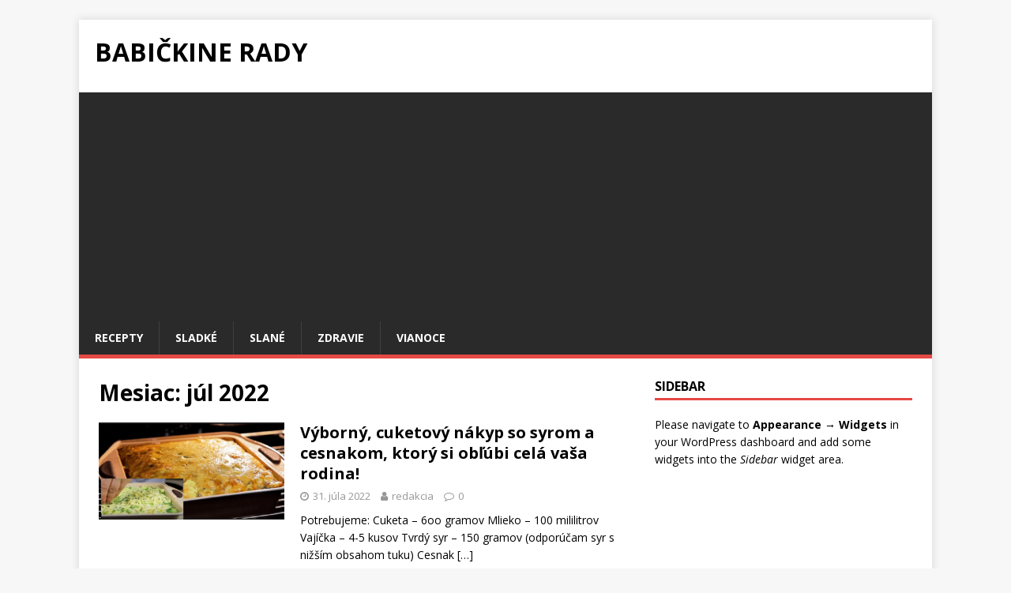

--- FILE ---
content_type: text/html; charset=UTF-8
request_url: https://babickinerady.sk/2022/07/
body_size: 9160
content:
<!DOCTYPE html>
<html class="no-js" lang="sk-SK" prefix="og: http://ogp.me/ns#">
<head>
<meta charset="UTF-8">
<meta name="viewport" content="width=device-width, initial-scale=1.0">
<link rel="profile" href="http://gmpg.org/xfn/11" />
<title>júl 2022 - Babičkine rady</title>
<meta name='robots' content='max-image-preview:large' />

<!-- This site is optimized with the Yoast SEO plugin v9.2.1 - https://yoast.com/wordpress/plugins/seo/ -->
<meta name="robots" content="noindex,follow"/>
<link rel="next" href="https://babickinerady.sk/2022/07/page/2/" />
<meta property="og:locale" content="sk_SK" />
<meta property="og:type" content="object" />
<meta property="og:title" content="júl 2022 - Babičkine rady" />
<meta property="og:url" content="https://babickinerady.sk/2022/07/" />
<meta property="og:site_name" content="Babičkine rady" />
<meta name="twitter:card" content="summary" />
<meta name="twitter:title" content="júl 2022 - Babičkine rady" />
<!-- / Yoast SEO plugin. -->

<link rel='dns-prefetch' href='//fonts.googleapis.com' />
<link rel='dns-prefetch' href='//s.w.org' />
<link rel="alternate" type="application/rss+xml" title="RSS kanál: Babičkine rady &raquo;" href="https://babickinerady.sk/feed/" />
<link rel="alternate" type="application/rss+xml" title="RSS kanál komentárov webu Babičkine rady &raquo;" href="https://babickinerady.sk/comments/feed/" />
		<!-- This site uses the Google Analytics by MonsterInsights plugin v9.11.1 - Using Analytics tracking - https://www.monsterinsights.com/ -->
							<script src="//www.googletagmanager.com/gtag/js?id=G-EY3Y1RHE1Q"  data-cfasync="false" data-wpfc-render="false" type="text/javascript" async></script>
			<script data-cfasync="false" data-wpfc-render="false" type="text/javascript">
				var mi_version = '9.11.1';
				var mi_track_user = true;
				var mi_no_track_reason = '';
								var MonsterInsightsDefaultLocations = {"page_location":"https:\/\/babickinerady.sk\/2022\/07\/"};
								if ( typeof MonsterInsightsPrivacyGuardFilter === 'function' ) {
					var MonsterInsightsLocations = (typeof MonsterInsightsExcludeQuery === 'object') ? MonsterInsightsPrivacyGuardFilter( MonsterInsightsExcludeQuery ) : MonsterInsightsPrivacyGuardFilter( MonsterInsightsDefaultLocations );
				} else {
					var MonsterInsightsLocations = (typeof MonsterInsightsExcludeQuery === 'object') ? MonsterInsightsExcludeQuery : MonsterInsightsDefaultLocations;
				}

								var disableStrs = [
										'ga-disable-G-EY3Y1RHE1Q',
									];

				/* Function to detect opted out users */
				function __gtagTrackerIsOptedOut() {
					for (var index = 0; index < disableStrs.length; index++) {
						if (document.cookie.indexOf(disableStrs[index] + '=true') > -1) {
							return true;
						}
					}

					return false;
				}

				/* Disable tracking if the opt-out cookie exists. */
				if (__gtagTrackerIsOptedOut()) {
					for (var index = 0; index < disableStrs.length; index++) {
						window[disableStrs[index]] = true;
					}
				}

				/* Opt-out function */
				function __gtagTrackerOptout() {
					for (var index = 0; index < disableStrs.length; index++) {
						document.cookie = disableStrs[index] + '=true; expires=Thu, 31 Dec 2099 23:59:59 UTC; path=/';
						window[disableStrs[index]] = true;
					}
				}

				if ('undefined' === typeof gaOptout) {
					function gaOptout() {
						__gtagTrackerOptout();
					}
				}
								window.dataLayer = window.dataLayer || [];

				window.MonsterInsightsDualTracker = {
					helpers: {},
					trackers: {},
				};
				if (mi_track_user) {
					function __gtagDataLayer() {
						dataLayer.push(arguments);
					}

					function __gtagTracker(type, name, parameters) {
						if (!parameters) {
							parameters = {};
						}

						if (parameters.send_to) {
							__gtagDataLayer.apply(null, arguments);
							return;
						}

						if (type === 'event') {
														parameters.send_to = monsterinsights_frontend.v4_id;
							var hookName = name;
							if (typeof parameters['event_category'] !== 'undefined') {
								hookName = parameters['event_category'] + ':' + name;
							}

							if (typeof MonsterInsightsDualTracker.trackers[hookName] !== 'undefined') {
								MonsterInsightsDualTracker.trackers[hookName](parameters);
							} else {
								__gtagDataLayer('event', name, parameters);
							}
							
						} else {
							__gtagDataLayer.apply(null, arguments);
						}
					}

					__gtagTracker('js', new Date());
					__gtagTracker('set', {
						'developer_id.dZGIzZG': true,
											});
					if ( MonsterInsightsLocations.page_location ) {
						__gtagTracker('set', MonsterInsightsLocations);
					}
										__gtagTracker('config', 'G-EY3Y1RHE1Q', {"forceSSL":"true"} );
										window.gtag = __gtagTracker;										(function () {
						/* https://developers.google.com/analytics/devguides/collection/analyticsjs/ */
						/* ga and __gaTracker compatibility shim. */
						var noopfn = function () {
							return null;
						};
						var newtracker = function () {
							return new Tracker();
						};
						var Tracker = function () {
							return null;
						};
						var p = Tracker.prototype;
						p.get = noopfn;
						p.set = noopfn;
						p.send = function () {
							var args = Array.prototype.slice.call(arguments);
							args.unshift('send');
							__gaTracker.apply(null, args);
						};
						var __gaTracker = function () {
							var len = arguments.length;
							if (len === 0) {
								return;
							}
							var f = arguments[len - 1];
							if (typeof f !== 'object' || f === null || typeof f.hitCallback !== 'function') {
								if ('send' === arguments[0]) {
									var hitConverted, hitObject = false, action;
									if ('event' === arguments[1]) {
										if ('undefined' !== typeof arguments[3]) {
											hitObject = {
												'eventAction': arguments[3],
												'eventCategory': arguments[2],
												'eventLabel': arguments[4],
												'value': arguments[5] ? arguments[5] : 1,
											}
										}
									}
									if ('pageview' === arguments[1]) {
										if ('undefined' !== typeof arguments[2]) {
											hitObject = {
												'eventAction': 'page_view',
												'page_path': arguments[2],
											}
										}
									}
									if (typeof arguments[2] === 'object') {
										hitObject = arguments[2];
									}
									if (typeof arguments[5] === 'object') {
										Object.assign(hitObject, arguments[5]);
									}
									if ('undefined' !== typeof arguments[1].hitType) {
										hitObject = arguments[1];
										if ('pageview' === hitObject.hitType) {
											hitObject.eventAction = 'page_view';
										}
									}
									if (hitObject) {
										action = 'timing' === arguments[1].hitType ? 'timing_complete' : hitObject.eventAction;
										hitConverted = mapArgs(hitObject);
										__gtagTracker('event', action, hitConverted);
									}
								}
								return;
							}

							function mapArgs(args) {
								var arg, hit = {};
								var gaMap = {
									'eventCategory': 'event_category',
									'eventAction': 'event_action',
									'eventLabel': 'event_label',
									'eventValue': 'event_value',
									'nonInteraction': 'non_interaction',
									'timingCategory': 'event_category',
									'timingVar': 'name',
									'timingValue': 'value',
									'timingLabel': 'event_label',
									'page': 'page_path',
									'location': 'page_location',
									'title': 'page_title',
									'referrer' : 'page_referrer',
								};
								for (arg in args) {
																		if (!(!args.hasOwnProperty(arg) || !gaMap.hasOwnProperty(arg))) {
										hit[gaMap[arg]] = args[arg];
									} else {
										hit[arg] = args[arg];
									}
								}
								return hit;
							}

							try {
								f.hitCallback();
							} catch (ex) {
							}
						};
						__gaTracker.create = newtracker;
						__gaTracker.getByName = newtracker;
						__gaTracker.getAll = function () {
							return [];
						};
						__gaTracker.remove = noopfn;
						__gaTracker.loaded = true;
						window['__gaTracker'] = __gaTracker;
					})();
									} else {
										console.log("");
					(function () {
						function __gtagTracker() {
							return null;
						}

						window['__gtagTracker'] = __gtagTracker;
						window['gtag'] = __gtagTracker;
					})();
									}
			</script>
							<!-- / Google Analytics by MonsterInsights -->
				<script type="text/javascript">
			window._wpemojiSettings = {"baseUrl":"https:\/\/s.w.org\/images\/core\/emoji\/13.1.0\/72x72\/","ext":".png","svgUrl":"https:\/\/s.w.org\/images\/core\/emoji\/13.1.0\/svg\/","svgExt":".svg","source":{"concatemoji":"https:\/\/babickinerady.sk\/wp-includes\/js\/wp-emoji-release.min.js?ver=5.8.12"}};
			!function(e,a,t){var n,r,o,i=a.createElement("canvas"),p=i.getContext&&i.getContext("2d");function s(e,t){var a=String.fromCharCode;p.clearRect(0,0,i.width,i.height),p.fillText(a.apply(this,e),0,0);e=i.toDataURL();return p.clearRect(0,0,i.width,i.height),p.fillText(a.apply(this,t),0,0),e===i.toDataURL()}function c(e){var t=a.createElement("script");t.src=e,t.defer=t.type="text/javascript",a.getElementsByTagName("head")[0].appendChild(t)}for(o=Array("flag","emoji"),t.supports={everything:!0,everythingExceptFlag:!0},r=0;r<o.length;r++)t.supports[o[r]]=function(e){if(!p||!p.fillText)return!1;switch(p.textBaseline="top",p.font="600 32px Arial",e){case"flag":return s([127987,65039,8205,9895,65039],[127987,65039,8203,9895,65039])?!1:!s([55356,56826,55356,56819],[55356,56826,8203,55356,56819])&&!s([55356,57332,56128,56423,56128,56418,56128,56421,56128,56430,56128,56423,56128,56447],[55356,57332,8203,56128,56423,8203,56128,56418,8203,56128,56421,8203,56128,56430,8203,56128,56423,8203,56128,56447]);case"emoji":return!s([10084,65039,8205,55357,56613],[10084,65039,8203,55357,56613])}return!1}(o[r]),t.supports.everything=t.supports.everything&&t.supports[o[r]],"flag"!==o[r]&&(t.supports.everythingExceptFlag=t.supports.everythingExceptFlag&&t.supports[o[r]]);t.supports.everythingExceptFlag=t.supports.everythingExceptFlag&&!t.supports.flag,t.DOMReady=!1,t.readyCallback=function(){t.DOMReady=!0},t.supports.everything||(n=function(){t.readyCallback()},a.addEventListener?(a.addEventListener("DOMContentLoaded",n,!1),e.addEventListener("load",n,!1)):(e.attachEvent("onload",n),a.attachEvent("onreadystatechange",function(){"complete"===a.readyState&&t.readyCallback()})),(n=t.source||{}).concatemoji?c(n.concatemoji):n.wpemoji&&n.twemoji&&(c(n.twemoji),c(n.wpemoji)))}(window,document,window._wpemojiSettings);
		</script>
		<!-- babickinerady.sk is managing ads with Advanced Ads --><script id="babic-ready">
			window.advanced_ads_ready=function(e,a){a=a||"complete";var d=function(e){return"interactive"===a?"loading"!==e:"complete"===e};d(document.readyState)?e():document.addEventListener("readystatechange",(function(a){d(a.target.readyState)&&e()}),{once:"interactive"===a})},window.advanced_ads_ready_queue=window.advanced_ads_ready_queue||[];		</script>
		<style type="text/css">
img.wp-smiley,
img.emoji {
	display: inline !important;
	border: none !important;
	box-shadow: none !important;
	height: 1em !important;
	width: 1em !important;
	margin: 0 .07em !important;
	vertical-align: -0.1em !important;
	background: none !important;
	padding: 0 !important;
}
</style>
	<link rel='stylesheet' id='wp-block-library-css'  href='https://babickinerady.sk/wp-includes/css/dist/block-library/style.min.css?ver=5.8.12' type='text/css' media='all' />
<link rel='stylesheet' id='extendify-sdk-utility-classes-css'  href='https://babickinerady.sk/wp-content/plugins/redux-framework/redux-core/extendify-sdk/public/build/extendify-utilities.css?ver=13.4' type='text/css' media='all' />
<link rel='stylesheet' id='mh-google-fonts-css'  href='https://fonts.googleapis.com/css?family=Open+Sans:400,400italic,700,600' type='text/css' media='all' />
<link rel='stylesheet' id='mh-magazine-lite-css'  href='https://babickinerady.sk/wp-content/themes/mh-magazine-lite/style.css?ver=2.7.9' type='text/css' media='all' />
<link rel='stylesheet' id='mh-font-awesome-css'  href='https://babickinerady.sk/wp-content/themes/mh-magazine-lite/includes/font-awesome.min.css' type='text/css' media='all' />
<script type='text/javascript' src='https://babickinerady.sk/wp-content/plugins/google-analytics-for-wordpress/assets/js/frontend-gtag.min.js?ver=9.11.1' id='monsterinsights-frontend-script-js'></script>
<script data-cfasync="false" data-wpfc-render="false" type="text/javascript" id='monsterinsights-frontend-script-js-extra'>/* <![CDATA[ */
var monsterinsights_frontend = {"js_events_tracking":"true","download_extensions":"doc,pdf,ppt,zip,xls,docx,pptx,xlsx","inbound_paths":"[]","home_url":"https:\/\/babickinerady.sk","hash_tracking":"false","v4_id":"G-EY3Y1RHE1Q"};/* ]]> */
</script>
<script type='text/javascript' src='https://babickinerady.sk/wp-includes/js/jquery/jquery.min.js?ver=3.6.0' id='jquery-core-js'></script>
<script type='text/javascript' src='https://babickinerady.sk/wp-includes/js/jquery/jquery-migrate.min.js?ver=3.3.2' id='jquery-migrate-js'></script>
<script type='text/javascript' src='https://babickinerady.sk/wp-content/themes/mh-magazine-lite/js/scripts.js?ver=2.7.9' id='mh-scripts-js'></script>
<link rel="https://api.w.org/" href="https://babickinerady.sk/wp-json/" /><link rel="EditURI" type="application/rsd+xml" title="RSD" href="https://babickinerady.sk/xmlrpc.php?rsd" />
<link rel="wlwmanifest" type="application/wlwmanifest+xml" href="https://babickinerady.sk/wp-includes/wlwmanifest.xml" /> 
<meta name="generator" content="WordPress 5.8.12" />
<meta name="framework" content="Redux 4.3.5" /><script data-ad-client="ca-pub-8545687355589476" async src="https://pagead2.googlesyndication.com/pagead/js/adsbygoogle.js"></script><!--[if lt IE 9]>
<script src="https://babickinerady.sk/wp-content/themes/mh-magazine-lite/js/css3-mediaqueries.js"></script>
<![endif]-->
<style id="wpforms-css-vars-root">
				:root {
					--wpforms-field-border-radius: 3px;
--wpforms-field-background-color: #ffffff;
--wpforms-field-border-color: rgba( 0, 0, 0, 0.25 );
--wpforms-field-text-color: rgba( 0, 0, 0, 0.7 );
--wpforms-label-color: rgba( 0, 0, 0, 0.85 );
--wpforms-label-sublabel-color: rgba( 0, 0, 0, 0.55 );
--wpforms-label-error-color: #d63637;
--wpforms-button-border-radius: 3px;
--wpforms-button-background-color: #066aab;
--wpforms-button-text-color: #ffffff;
--wpforms-field-size-input-height: 43px;
--wpforms-field-size-input-spacing: 15px;
--wpforms-field-size-font-size: 16px;
--wpforms-field-size-line-height: 19px;
--wpforms-field-size-padding-h: 14px;
--wpforms-field-size-checkbox-size: 16px;
--wpforms-field-size-sublabel-spacing: 5px;
--wpforms-field-size-icon-size: 1;
--wpforms-label-size-font-size: 16px;
--wpforms-label-size-line-height: 19px;
--wpforms-label-size-sublabel-font-size: 14px;
--wpforms-label-size-sublabel-line-height: 17px;
--wpforms-button-size-font-size: 17px;
--wpforms-button-size-height: 41px;
--wpforms-button-size-padding-h: 15px;
--wpforms-button-size-margin-top: 10px;

				}
			</style></head>
<body id="mh-mobile" class="archive date mh-right-sb aa-prefix-babic-" itemscope="itemscope" itemtype="http://schema.org/WebPage">
<div class="mh-container mh-container-outer">
<div class="mh-header-mobile-nav mh-clearfix"></div>
<header class="mh-header" itemscope="itemscope" itemtype="http://schema.org/WPHeader">
	<div class="mh-container mh-container-inner mh-row mh-clearfix">
		<div class="mh-custom-header mh-clearfix">
<div class="mh-site-identity">
<div class="mh-site-logo" role="banner" itemscope="itemscope" itemtype="http://schema.org/Brand">
<div class="mh-header-text">
<a class="mh-header-text-link" href="https://babickinerady.sk/" title="Babičkine rady" rel="home">
<h2 class="mh-header-title">Babičkine rady</h2>
</a>
</div>
</div>
</div>
</div>
	</div>
	<div class="mh-main-nav-wrap">
		<nav class="mh-navigation mh-main-nav mh-container mh-container-inner mh-clearfix" itemscope="itemscope" itemtype="http://schema.org/SiteNavigationElement">
			<div class="menu-horne-menu-container"><ul id="menu-horne-menu" class="menu"><li id="menu-item-12058" class="menu-item menu-item-type-taxonomy menu-item-object-category menu-item-12058"><a href="https://babickinerady.sk/category/recepty/">Recepty</a></li>
<li id="menu-item-12059" class="menu-item menu-item-type-taxonomy menu-item-object-category menu-item-12059"><a href="https://babickinerady.sk/category/recepty/sladke/">Sladké</a></li>
<li id="menu-item-12343" class="menu-item menu-item-type-taxonomy menu-item-object-category menu-item-12343"><a href="https://babickinerady.sk/category/slane/">Slané</a></li>
<li id="menu-item-12180" class="menu-item menu-item-type-taxonomy menu-item-object-category menu-item-12180"><a href="https://babickinerady.sk/category/zdravie/">Zdravie</a></li>
<li id="menu-item-12342" class="menu-item menu-item-type-taxonomy menu-item-object-category menu-item-12342"><a href="https://babickinerady.sk/category/vianoce/">Vianoce</a></li>
</ul></div>		</nav>
	</div>
</header><div class="mh-wrapper mh-clearfix">
	<div id="main-content" class="mh-loop mh-content" role="main">			<header class="page-header"><h1 class="page-title">Mesiac: <span>júl 2022</span></h1>			</header><article class="mh-loop-item mh-clearfix post-24239 post type-post status-publish format-standard has-post-thumbnail hentry category-recepty category-slane">
	<figure class="mh-loop-thumb">
		<a href="https://babickinerady.sk/vyborny-cuketovy-nakyp-so-syrom-a-cesnakom-ktory-si-oblubi-cela-vasa-rodina/"><img width="326" height="171" src="https://babickinerady.sk/wp-content/uploads/2022/07/2019-08-01_0936-623x350-1.png" class="attachment-mh-magazine-lite-medium size-mh-magazine-lite-medium wp-post-image" alt="" loading="lazy" srcset="https://babickinerady.sk/wp-content/uploads/2022/07/2019-08-01_0936-623x350-1.png 1200w, https://babickinerady.sk/wp-content/uploads/2022/07/2019-08-01_0936-623x350-1-300x158.png 300w, https://babickinerady.sk/wp-content/uploads/2022/07/2019-08-01_0936-623x350-1-1024x538.png 1024w, https://babickinerady.sk/wp-content/uploads/2022/07/2019-08-01_0936-623x350-1-768x403.png 768w, https://babickinerady.sk/wp-content/uploads/2022/07/2019-08-01_0936-623x350-1-370x194.png 370w, https://babickinerady.sk/wp-content/uploads/2022/07/2019-08-01_0936-623x350-1-570x299.png 570w, https://babickinerady.sk/wp-content/uploads/2022/07/2019-08-01_0936-623x350-1-770x404.png 770w, https://babickinerady.sk/wp-content/uploads/2022/07/2019-08-01_0936-623x350-1-1170x614.png 1170w, https://babickinerady.sk/wp-content/uploads/2022/07/2019-08-01_0936-623x350-1-1105x580.png 1105w" sizes="(max-width: 326px) 100vw, 326px" />		</a>
	</figure>
	<div class="mh-loop-content mh-clearfix">
		<header class="mh-loop-header">
			<h3 class="entry-title mh-loop-title">
				<a href="https://babickinerady.sk/vyborny-cuketovy-nakyp-so-syrom-a-cesnakom-ktory-si-oblubi-cela-vasa-rodina/" rel="bookmark">
					Výborný, cuketový nákyp so syrom a cesnakom, ktorý si obľúbi celá vaša rodina!				</a>
			</h3>
			<div class="mh-meta mh-loop-meta">
				<span class="mh-meta-date updated"><i class="fa fa-clock-o"></i>31. júla 2022</span>
<span class="mh-meta-author author vcard"><i class="fa fa-user"></i><a class="fn" href="https://babickinerady.sk/author/redakcia/">redakcia</a></span>
<span class="mh-meta-comments"><i class="fa fa-comment-o"></i><a class="mh-comment-count-link" href="https://babickinerady.sk/vyborny-cuketovy-nakyp-so-syrom-a-cesnakom-ktory-si-oblubi-cela-vasa-rodina/#mh-comments">0</a></span>
			</div>
		</header>
		<div class="mh-loop-excerpt">
			<div class="mh-excerpt"><p>Potrebujeme: Cuketa &#8211; 6oo gramov Mlieko &#8211; 100 mililitrov Vajíčka &#8211; 4-5 kusov Tvrdý syr &#8211; 150 gramov (odporúčam syr s nižším obsahom tuku) Cesnak <a class="mh-excerpt-more" href="https://babickinerady.sk/vyborny-cuketovy-nakyp-so-syrom-a-cesnakom-ktory-si-oblubi-cela-vasa-rodina/" title="Výborný, cuketový nákyp so syrom a cesnakom, ktorý si obľúbi celá vaša rodina!">[&#8230;]</a></p>
</div>		</div>
	</div>
</article><article class="mh-loop-item mh-clearfix post-24227 post type-post status-publish format-standard has-post-thumbnail hentry category-zaujimavosti category-zdravie">
	<figure class="mh-loop-thumb">
		<a href="https://babickinerady.sk/24227-2/"><img width="326" height="171" src="https://babickinerady.sk/wp-content/uploads/2022/07/ad507a546bbb847f332f30d0fa-1.jpg" class="attachment-mh-magazine-lite-medium size-mh-magazine-lite-medium wp-post-image" alt="" loading="lazy" srcset="https://babickinerady.sk/wp-content/uploads/2022/07/ad507a546bbb847f332f30d0fa-1.jpg 1200w, https://babickinerady.sk/wp-content/uploads/2022/07/ad507a546bbb847f332f30d0fa-1-300x158.jpg 300w, https://babickinerady.sk/wp-content/uploads/2022/07/ad507a546bbb847f332f30d0fa-1-1024x538.jpg 1024w, https://babickinerady.sk/wp-content/uploads/2022/07/ad507a546bbb847f332f30d0fa-1-768x403.jpg 768w, https://babickinerady.sk/wp-content/uploads/2022/07/ad507a546bbb847f332f30d0fa-1-370x194.jpg 370w, https://babickinerady.sk/wp-content/uploads/2022/07/ad507a546bbb847f332f30d0fa-1-570x299.jpg 570w, https://babickinerady.sk/wp-content/uploads/2022/07/ad507a546bbb847f332f30d0fa-1-770x404.jpg 770w, https://babickinerady.sk/wp-content/uploads/2022/07/ad507a546bbb847f332f30d0fa-1-1170x614.jpg 1170w, https://babickinerady.sk/wp-content/uploads/2022/07/ad507a546bbb847f332f30d0fa-1-1105x580.jpg 1105w" sizes="(max-width: 326px) 100vw, 326px" />		</a>
	</figure>
	<div class="mh-loop-content mh-clearfix">
		<header class="mh-loop-header">
			<h3 class="entry-title mh-loop-title">
				<a href="https://babickinerady.sk/24227-2/" rel="bookmark">
					Toto sa môže stať, ak budete nosiť hodinky 24 hodín denne!				</a>
			</h3>
			<div class="mh-meta mh-loop-meta">
				<span class="mh-meta-date updated"><i class="fa fa-clock-o"></i>31. júla 2022</span>
<span class="mh-meta-author author vcard"><i class="fa fa-user"></i><a class="fn" href="https://babickinerady.sk/author/redakcia/">redakcia</a></span>
<span class="mh-meta-comments"><i class="fa fa-comment-o"></i><a class="mh-comment-count-link" href="https://babickinerady.sk/24227-2/#mh-comments">0</a></span>
			</div>
		</header>
		<div class="mh-loop-excerpt">
			<div class="mh-excerpt"><p>Či už dávate prednosť fitness trackerom alebo klasickým hodinkám, môže vás lákať nasadiť si ich a nosiť ich neustále. Moderné hodinky dokážu oveľa viac, než <a class="mh-excerpt-more" href="https://babickinerady.sk/24227-2/" title="Toto sa môže stať, ak budete nosiť hodinky 24 hodín denne!">[&#8230;]</a></p>
</div>		</div>
	</div>
</article><article class="mh-loop-item mh-clearfix post-24223 post type-post status-publish format-standard has-post-thumbnail hentry category-recepty category-sladke">
	<figure class="mh-loop-thumb">
		<a href="https://babickinerady.sk/cucoriedkovy-kolac-podla-babicky-mimoriadne-chutny-a-rychly/"><img width="326" height="171" src="https://babickinerady.sk/wp-content/uploads/2022/07/kolac-1024x576-1021x576-1.jpg" class="attachment-mh-magazine-lite-medium size-mh-magazine-lite-medium wp-post-image" alt="" loading="lazy" srcset="https://babickinerady.sk/wp-content/uploads/2022/07/kolac-1024x576-1021x576-1.jpg 1200w, https://babickinerady.sk/wp-content/uploads/2022/07/kolac-1024x576-1021x576-1-300x158.jpg 300w, https://babickinerady.sk/wp-content/uploads/2022/07/kolac-1024x576-1021x576-1-1024x538.jpg 1024w, https://babickinerady.sk/wp-content/uploads/2022/07/kolac-1024x576-1021x576-1-768x403.jpg 768w, https://babickinerady.sk/wp-content/uploads/2022/07/kolac-1024x576-1021x576-1-370x194.jpg 370w, https://babickinerady.sk/wp-content/uploads/2022/07/kolac-1024x576-1021x576-1-570x299.jpg 570w, https://babickinerady.sk/wp-content/uploads/2022/07/kolac-1024x576-1021x576-1-770x404.jpg 770w, https://babickinerady.sk/wp-content/uploads/2022/07/kolac-1024x576-1021x576-1-1170x614.jpg 1170w, https://babickinerady.sk/wp-content/uploads/2022/07/kolac-1024x576-1021x576-1-1105x580.jpg 1105w" sizes="(max-width: 326px) 100vw, 326px" />		</a>
	</figure>
	<div class="mh-loop-content mh-clearfix">
		<header class="mh-loop-header">
			<h3 class="entry-title mh-loop-title">
				<a href="https://babickinerady.sk/cucoriedkovy-kolac-podla-babicky-mimoriadne-chutny-a-rychly/" rel="bookmark">
					Čučoriedkový koláč podľa babičky: Mimoriadne chutný a rýchly!				</a>
			</h3>
			<div class="mh-meta mh-loop-meta">
				<span class="mh-meta-date updated"><i class="fa fa-clock-o"></i>31. júla 2022</span>
<span class="mh-meta-author author vcard"><i class="fa fa-user"></i><a class="fn" href="https://babickinerady.sk/author/redakcia/">redakcia</a></span>
<span class="mh-meta-comments"><i class="fa fa-comment-o"></i><a class="mh-comment-count-link" href="https://babickinerady.sk/cucoriedkovy-kolac-podla-babicky-mimoriadne-chutny-a-rychly/#mh-comments">0</a></span>
			</div>
		</header>
		<div class="mh-loop-excerpt">
			<div class="mh-excerpt"><p>Potrebujeme: 5 vajec 150 g hladkej múky 5 polievkových lyžíc práškového cukru 1 práš do pečiva citrónová kôra Náplň: 500 g čučoriedok (použila som mrazené <a class="mh-excerpt-more" href="https://babickinerady.sk/cucoriedkovy-kolac-podla-babicky-mimoriadne-chutny-a-rychly/" title="Čučoriedkový koláč podľa babičky: Mimoriadne chutný a rýchly!">[&#8230;]</a></p>
</div>		</div>
	</div>
</article><article class="mh-loop-item mh-clearfix post-24216 post type-post status-publish format-standard has-post-thumbnail hentry category-zaujimavosti category-zdravie">
	<figure class="mh-loop-thumb">
		<a href="https://babickinerady.sk/tepla-ci-studena-voda-jedna-z-nich-nasmu-organizmu-ublizuje-viac-ako-by-ste-si-mysleli/"><img width="326" height="171" src="https://babickinerady.sk/wp-content/uploads/2022/07/maxresdefault.jpg" class="attachment-mh-magazine-lite-medium size-mh-magazine-lite-medium wp-post-image" alt="" loading="lazy" srcset="https://babickinerady.sk/wp-content/uploads/2022/07/maxresdefault.jpg 1200w, https://babickinerady.sk/wp-content/uploads/2022/07/maxresdefault-300x158.jpg 300w, https://babickinerady.sk/wp-content/uploads/2022/07/maxresdefault-1024x538.jpg 1024w, https://babickinerady.sk/wp-content/uploads/2022/07/maxresdefault-768x403.jpg 768w, https://babickinerady.sk/wp-content/uploads/2022/07/maxresdefault-370x194.jpg 370w, https://babickinerady.sk/wp-content/uploads/2022/07/maxresdefault-570x299.jpg 570w, https://babickinerady.sk/wp-content/uploads/2022/07/maxresdefault-770x404.jpg 770w, https://babickinerady.sk/wp-content/uploads/2022/07/maxresdefault-1170x614.jpg 1170w, https://babickinerady.sk/wp-content/uploads/2022/07/maxresdefault-1105x580.jpg 1105w" sizes="(max-width: 326px) 100vw, 326px" />		</a>
	</figure>
	<div class="mh-loop-content mh-clearfix">
		<header class="mh-loop-header">
			<h3 class="entry-title mh-loop-title">
				<a href="https://babickinerady.sk/tepla-ci-studena-voda-jedna-z-nich-nasmu-organizmu-ublizuje-viac-ako-by-ste-si-mysleli/" rel="bookmark">
					Teplá či studená voda? Jedna z nich nášmu organizmu ubližuje viac, ako by ste si mysleli!				</a>
			</h3>
			<div class="mh-meta mh-loop-meta">
				<span class="mh-meta-date updated"><i class="fa fa-clock-o"></i>31. júla 2022</span>
<span class="mh-meta-author author vcard"><i class="fa fa-user"></i><a class="fn" href="https://babickinerady.sk/author/redakcia/">redakcia</a></span>
<span class="mh-meta-comments"><i class="fa fa-comment-o"></i><a class="mh-comment-count-link" href="https://babickinerady.sk/tepla-ci-studena-voda-jedna-z-nich-nasmu-organizmu-ublizuje-viac-ako-by-ste-si-mysleli/#mh-comments">0</a></span>
			</div>
		</header>
		<div class="mh-loop-excerpt">
			<div class="mh-excerpt"><p>8 pohárov vody denne a budete zdraví, plný sily a dožijete sa vysokého veku! Áno, aj toto môžeme počuť na každom kroku počas uplynulých 2 <a class="mh-excerpt-more" href="https://babickinerady.sk/tepla-ci-studena-voda-jedna-z-nich-nasmu-organizmu-ublizuje-viac-ako-by-ste-si-mysleli/" title="Teplá či studená voda? Jedna z nich nášmu organizmu ubližuje viac, ako by ste si mysleli!">[&#8230;]</a></p>
</div>		</div>
	</div>
</article><article class="mh-loop-item mh-clearfix post-24195 post type-post status-publish format-standard has-post-thumbnail hentry category-recepty category-sladke">
	<figure class="mh-loop-thumb">
		<a href="https://babickinerady.sk/orechovy-dezert-s-lahodnym-kremom-a-cokoladou-neda-sa-mu-odolat/"><img width="326" height="171" src="https://babickinerady.sk/wp-content/uploads/2022/07/1-1-9.jpg" class="attachment-mh-magazine-lite-medium size-mh-magazine-lite-medium wp-post-image" alt="" loading="lazy" srcset="https://babickinerady.sk/wp-content/uploads/2022/07/1-1-9.jpg 1200w, https://babickinerady.sk/wp-content/uploads/2022/07/1-1-9-300x158.jpg 300w, https://babickinerady.sk/wp-content/uploads/2022/07/1-1-9-1024x538.jpg 1024w, https://babickinerady.sk/wp-content/uploads/2022/07/1-1-9-768x403.jpg 768w, https://babickinerady.sk/wp-content/uploads/2022/07/1-1-9-370x194.jpg 370w, https://babickinerady.sk/wp-content/uploads/2022/07/1-1-9-570x299.jpg 570w, https://babickinerady.sk/wp-content/uploads/2022/07/1-1-9-770x404.jpg 770w, https://babickinerady.sk/wp-content/uploads/2022/07/1-1-9-1170x614.jpg 1170w, https://babickinerady.sk/wp-content/uploads/2022/07/1-1-9-1105x580.jpg 1105w" sizes="(max-width: 326px) 100vw, 326px" />		</a>
	</figure>
	<div class="mh-loop-content mh-clearfix">
		<header class="mh-loop-header">
			<h3 class="entry-title mh-loop-title">
				<a href="https://babickinerady.sk/orechovy-dezert-s-lahodnym-kremom-a-cokoladou-neda-sa-mu-odolat/" rel="bookmark">
					Orechový dezert s lahodným krémom a čokoládou: Nedá sa mu odolať!				</a>
			</h3>
			<div class="mh-meta mh-loop-meta">
				<span class="mh-meta-date updated"><i class="fa fa-clock-o"></i>31. júla 2022</span>
<span class="mh-meta-author author vcard"><i class="fa fa-user"></i><a class="fn" href="https://babickinerady.sk/author/redakcia/">redakcia</a></span>
<span class="mh-meta-comments"><i class="fa fa-comment-o"></i><a class="mh-comment-count-link" href="https://babickinerady.sk/orechovy-dezert-s-lahodnym-kremom-a-cokoladou-neda-sa-mu-odolat/#mh-comments">0</a></span>
			</div>
		</header>
		<div class="mh-loop-excerpt">
			<div class="mh-excerpt"><p>Potrebujeme: Sušienky 60 g kryštálového cukru 6 vaječných bielkov 160 g práškového cukru 160 g mletých orechov Krém 500 ml mlieka 160 g kryštálového cukru <a class="mh-excerpt-more" href="https://babickinerady.sk/orechovy-dezert-s-lahodnym-kremom-a-cokoladou-neda-sa-mu-odolat/" title="Orechový dezert s lahodným krémom a čokoládou: Nedá sa mu odolať!">[&#8230;]</a></p>
</div>		</div>
	</div>
</article><article class="mh-loop-item mh-clearfix post-24186 post type-post status-publish format-standard has-post-thumbnail hentry category-krasa">
	<figure class="mh-loop-thumb">
		<a href="https://babickinerady.sk/jedno-pouzitie-tyzdenne-vas-omladi-o-10-rokov-vyskusajte-tento-stary-japonsky-recept/"><img width="326" height="171" src="https://babickinerady.sk/wp-content/uploads/2022/07/japonska-maska.png" class="attachment-mh-magazine-lite-medium size-mh-magazine-lite-medium wp-post-image" alt="" loading="lazy" srcset="https://babickinerady.sk/wp-content/uploads/2022/07/japonska-maska.png 1200w, https://babickinerady.sk/wp-content/uploads/2022/07/japonska-maska-300x158.png 300w, https://babickinerady.sk/wp-content/uploads/2022/07/japonska-maska-1024x538.png 1024w, https://babickinerady.sk/wp-content/uploads/2022/07/japonska-maska-768x403.png 768w, https://babickinerady.sk/wp-content/uploads/2022/07/japonska-maska-370x194.png 370w, https://babickinerady.sk/wp-content/uploads/2022/07/japonska-maska-570x299.png 570w, https://babickinerady.sk/wp-content/uploads/2022/07/japonska-maska-770x404.png 770w, https://babickinerady.sk/wp-content/uploads/2022/07/japonska-maska-1170x614.png 1170w, https://babickinerady.sk/wp-content/uploads/2022/07/japonska-maska-1105x580.png 1105w" sizes="(max-width: 326px) 100vw, 326px" />		</a>
	</figure>
	<div class="mh-loop-content mh-clearfix">
		<header class="mh-loop-header">
			<h3 class="entry-title mh-loop-title">
				<a href="https://babickinerady.sk/jedno-pouzitie-tyzdenne-vas-omladi-o-10-rokov-vyskusajte-tento-stary-japonsky-recept/" rel="bookmark">
					Jedno použitie týždenne vás omladí o 10 rokov! Vyskúšajte tento starý japonský recept.				</a>
			</h3>
			<div class="mh-meta mh-loop-meta">
				<span class="mh-meta-date updated"><i class="fa fa-clock-o"></i>31. júla 2022</span>
<span class="mh-meta-author author vcard"><i class="fa fa-user"></i><a class="fn" href="https://babickinerady.sk/author/redakcia/">redakcia</a></span>
<span class="mh-meta-comments"><i class="fa fa-comment-o"></i><a class="mh-comment-count-link" href="https://babickinerady.sk/jedno-pouzitie-tyzdenne-vas-omladi-o-10-rokov-vyskusajte-tento-stary-japonsky-recept/#mh-comments">0</a></span>
			</div>
		</header>
		<div class="mh-loop-excerpt">
			<div class="mh-excerpt"><p>O Japonkách sa často hovorí, že vyzerajú mlado a krásne. Údajne za to vďačia stáročia starému receptu, ktorého základom je ryža. A skutočne, po vyskúšaní <a class="mh-excerpt-more" href="https://babickinerady.sk/jedno-pouzitie-tyzdenne-vas-omladi-o-10-rokov-vyskusajte-tento-stary-japonsky-recept/" title="Jedno použitie týždenne vás omladí o 10 rokov! Vyskúšajte tento starý japonský recept.">[&#8230;]</a></p>
</div>		</div>
	</div>
</article><article class="mh-loop-item mh-clearfix post-24141 post type-post status-publish format-standard has-post-thumbnail hentry category-zaujimavosti category-zdravie">
	<figure class="mh-loop-thumb">
		<a href="https://babickinerady.sk/toto-sa-deje-s-telom-ludi-ktori-si-obhryzaju-nechty/"><img width="326" height="171" src="https://babickinerady.sk/wp-content/uploads/2022/07/koromragas.jpg" class="attachment-mh-magazine-lite-medium size-mh-magazine-lite-medium wp-post-image" alt="" loading="lazy" srcset="https://babickinerady.sk/wp-content/uploads/2022/07/koromragas.jpg 1200w, https://babickinerady.sk/wp-content/uploads/2022/07/koromragas-300x158.jpg 300w, https://babickinerady.sk/wp-content/uploads/2022/07/koromragas-1024x538.jpg 1024w, https://babickinerady.sk/wp-content/uploads/2022/07/koromragas-768x403.jpg 768w, https://babickinerady.sk/wp-content/uploads/2022/07/koromragas-370x194.jpg 370w, https://babickinerady.sk/wp-content/uploads/2022/07/koromragas-570x299.jpg 570w, https://babickinerady.sk/wp-content/uploads/2022/07/koromragas-770x404.jpg 770w, https://babickinerady.sk/wp-content/uploads/2022/07/koromragas-1170x614.jpg 1170w, https://babickinerady.sk/wp-content/uploads/2022/07/koromragas-1105x580.jpg 1105w" sizes="(max-width: 326px) 100vw, 326px" />		</a>
	</figure>
	<div class="mh-loop-content mh-clearfix">
		<header class="mh-loop-header">
			<h3 class="entry-title mh-loop-title">
				<a href="https://babickinerady.sk/toto-sa-deje-s-telom-ludi-ktori-si-obhryzaju-nechty/" rel="bookmark">
					Toto sa deje s telom ľudí, ktorí si obhrýzajú nechty&#8230;				</a>
			</h3>
			<div class="mh-meta mh-loop-meta">
				<span class="mh-meta-date updated"><i class="fa fa-clock-o"></i>30. júla 2022</span>
<span class="mh-meta-author author vcard"><i class="fa fa-user"></i><a class="fn" href="https://babickinerady.sk/author/redakcia/">redakcia</a></span>
<span class="mh-meta-comments"><i class="fa fa-comment-o"></i><a class="mh-comment-count-link" href="https://babickinerady.sk/toto-sa-deje-s-telom-ludi-ktori-si-obhryzaju-nechty/#mh-comments">0</a></span>
			</div>
		</header>
		<div class="mh-loop-excerpt">
			<div class="mh-excerpt"><p>Hryzenie nechtov je jedným z najhorších zlozvykov. Pod nechtami sa môže hromadiť veľa baktérií, ktoré sa tam dostanú počas dňa. Aj keď si ruky umývate <a class="mh-excerpt-more" href="https://babickinerady.sk/toto-sa-deje-s-telom-ludi-ktori-si-obhryzaju-nechty/" title="Toto sa deje s telom ľudí, ktorí si obhrýzajú nechty&#8230;">[&#8230;]</a></p>
</div>		</div>
	</div>
</article><article class="mh-loop-item mh-clearfix post-24148 post type-post status-publish format-standard has-post-thumbnail hentry category-recepty category-sladke">
	<figure class="mh-loop-thumb">
		<a href="https://babickinerady.sk/jablkove-palacinky-do-ktorych-sa-zamilujete-priprava-cesta-je-neuveritelne-jednoducha/"><img width="326" height="171" src="https://babickinerady.sk/wp-content/uploads/2022/07/5534_250x166.jpg" class="attachment-mh-magazine-lite-medium size-mh-magazine-lite-medium wp-post-image" alt="" loading="lazy" srcset="https://babickinerady.sk/wp-content/uploads/2022/07/5534_250x166.jpg 1200w, https://babickinerady.sk/wp-content/uploads/2022/07/5534_250x166-300x158.jpg 300w, https://babickinerady.sk/wp-content/uploads/2022/07/5534_250x166-1024x538.jpg 1024w, https://babickinerady.sk/wp-content/uploads/2022/07/5534_250x166-768x403.jpg 768w, https://babickinerady.sk/wp-content/uploads/2022/07/5534_250x166-370x194.jpg 370w, https://babickinerady.sk/wp-content/uploads/2022/07/5534_250x166-570x299.jpg 570w, https://babickinerady.sk/wp-content/uploads/2022/07/5534_250x166-770x404.jpg 770w, https://babickinerady.sk/wp-content/uploads/2022/07/5534_250x166-1170x614.jpg 1170w, https://babickinerady.sk/wp-content/uploads/2022/07/5534_250x166-1105x580.jpg 1105w" sizes="(max-width: 326px) 100vw, 326px" />		</a>
	</figure>
	<div class="mh-loop-content mh-clearfix">
		<header class="mh-loop-header">
			<h3 class="entry-title mh-loop-title">
				<a href="https://babickinerady.sk/jablkove-palacinky-do-ktorych-sa-zamilujete-priprava-cesta-je-neuveritelne-jednoducha/" rel="bookmark">
					Jablkové palacinky, do ktorých sa zamilujete. Príprava cesta je neuveriteľne jednoduchá!				</a>
			</h3>
			<div class="mh-meta mh-loop-meta">
				<span class="mh-meta-date updated"><i class="fa fa-clock-o"></i>30. júla 2022</span>
<span class="mh-meta-author author vcard"><i class="fa fa-user"></i><a class="fn" href="https://babickinerady.sk/author/redakcia/">redakcia</a></span>
<span class="mh-meta-comments"><i class="fa fa-comment-o"></i><a class="mh-comment-count-link" href="https://babickinerady.sk/jablkove-palacinky-do-ktorych-sa-zamilujete-priprava-cesta-je-neuveritelne-jednoducha/#mh-comments">0</a></span>
			</div>
		</header>
		<div class="mh-loop-excerpt">
			<div class="mh-excerpt"><p>Prísady: 1 ks. Veľké jablko 90 g Maslo 100 g Polohr.Múka 1 ČL Prášku do pečiva 1 ks. Škoricový cukor 1 PL Kryšt. cukru 150 <a class="mh-excerpt-more" href="https://babickinerady.sk/jablkove-palacinky-do-ktorych-sa-zamilujete-priprava-cesta-je-neuveritelne-jednoducha/" title="Jablkové palacinky, do ktorých sa zamilujete. Príprava cesta je neuveriteľne jednoduchá!">[&#8230;]</a></p>
</div>		</div>
	</div>
</article><article class="mh-loop-item mh-clearfix post-24125 post type-post status-publish format-standard has-post-thumbnail hentry category-zdravie">
	<figure class="mh-loop-thumb">
		<a href="https://babickinerady.sk/5-tichych-priznakov-infarktu-ktore-nas-mozu-vcas-upozornit/"><img width="326" height="171" src="https://babickinerady.sk/wp-content/uploads/2022/07/aswderftg6z.jpg" class="attachment-mh-magazine-lite-medium size-mh-magazine-lite-medium wp-post-image" alt="" loading="lazy" srcset="https://babickinerady.sk/wp-content/uploads/2022/07/aswderftg6z.jpg 1200w, https://babickinerady.sk/wp-content/uploads/2022/07/aswderftg6z-300x158.jpg 300w, https://babickinerady.sk/wp-content/uploads/2022/07/aswderftg6z-1024x538.jpg 1024w, https://babickinerady.sk/wp-content/uploads/2022/07/aswderftg6z-768x403.jpg 768w, https://babickinerady.sk/wp-content/uploads/2022/07/aswderftg6z-370x194.jpg 370w, https://babickinerady.sk/wp-content/uploads/2022/07/aswderftg6z-570x299.jpg 570w, https://babickinerady.sk/wp-content/uploads/2022/07/aswderftg6z-770x404.jpg 770w, https://babickinerady.sk/wp-content/uploads/2022/07/aswderftg6z-1170x614.jpg 1170w, https://babickinerady.sk/wp-content/uploads/2022/07/aswderftg6z-1105x580.jpg 1105w" sizes="(max-width: 326px) 100vw, 326px" />		</a>
	</figure>
	<div class="mh-loop-content mh-clearfix">
		<header class="mh-loop-header">
			<h3 class="entry-title mh-loop-title">
				<a href="https://babickinerady.sk/5-tichych-priznakov-infarktu-ktore-nas-mozu-vcas-upozornit/" rel="bookmark">
					5 tichých príznakov infarktu, ktoré nás môžu včas upozorniť!				</a>
			</h3>
			<div class="mh-meta mh-loop-meta">
				<span class="mh-meta-date updated"><i class="fa fa-clock-o"></i>30. júla 2022</span>
<span class="mh-meta-author author vcard"><i class="fa fa-user"></i><a class="fn" href="https://babickinerady.sk/author/redakcia/">redakcia</a></span>
<span class="mh-meta-comments"><i class="fa fa-comment-o"></i><a class="mh-comment-count-link" href="https://babickinerady.sk/5-tichych-priznakov-infarktu-ktore-nas-mozu-vcas-upozornit/#mh-comments">0</a></span>
			</div>
		</header>
		<div class="mh-loop-excerpt">
			<div class="mh-excerpt"><p>Viac ako milión ľudí ročne je ohrozených srdcovým infarktom, ktorého klasické príznaky ako bolesť na hrudníku, potenie a slabosť sú dobre známe, ale ešte pred <a class="mh-excerpt-more" href="https://babickinerady.sk/5-tichych-priznakov-infarktu-ktore-nas-mozu-vcas-upozornit/" title="5 tichých príznakov infarktu, ktoré nás môžu včas upozorniť!">[&#8230;]</a></p>
</div>		</div>
	</div>
</article><article class="mh-loop-item mh-clearfix post-24113 post type-post status-publish format-standard has-post-thumbnail hentry category-chudnutie">
	<figure class="mh-loop-thumb">
		<a href="https://babickinerady.sk/48-hodinova-dieta-ktora-okrem-toho-ze-vam-pomoze-schudnut-ocisti-vase-telo-od-toxinov/"><img width="326" height="171" src="https://babickinerady.sk/wp-content/uploads/2022/07/yxdcfvtghz.jpg" class="attachment-mh-magazine-lite-medium size-mh-magazine-lite-medium wp-post-image" alt="" loading="lazy" srcset="https://babickinerady.sk/wp-content/uploads/2022/07/yxdcfvtghz.jpg 1200w, https://babickinerady.sk/wp-content/uploads/2022/07/yxdcfvtghz-300x158.jpg 300w, https://babickinerady.sk/wp-content/uploads/2022/07/yxdcfvtghz-1024x538.jpg 1024w, https://babickinerady.sk/wp-content/uploads/2022/07/yxdcfvtghz-768x403.jpg 768w, https://babickinerady.sk/wp-content/uploads/2022/07/yxdcfvtghz-370x194.jpg 370w, https://babickinerady.sk/wp-content/uploads/2022/07/yxdcfvtghz-570x299.jpg 570w, https://babickinerady.sk/wp-content/uploads/2022/07/yxdcfvtghz-770x404.jpg 770w, https://babickinerady.sk/wp-content/uploads/2022/07/yxdcfvtghz-1170x614.jpg 1170w, https://babickinerady.sk/wp-content/uploads/2022/07/yxdcfvtghz-1105x580.jpg 1105w" sizes="(max-width: 326px) 100vw, 326px" />		</a>
	</figure>
	<div class="mh-loop-content mh-clearfix">
		<header class="mh-loop-header">
			<h3 class="entry-title mh-loop-title">
				<a href="https://babickinerady.sk/48-hodinova-dieta-ktora-okrem-toho-ze-vam-pomoze-schudnut-ocisti-vase-telo-od-toxinov/" rel="bookmark">
					48-hodinová diéta, ktorá okrem toho, že vám pomôže schudnúť, očistí vaše telo od toxínov!				</a>
			</h3>
			<div class="mh-meta mh-loop-meta">
				<span class="mh-meta-date updated"><i class="fa fa-clock-o"></i>29. júla 2022</span>
<span class="mh-meta-author author vcard"><i class="fa fa-user"></i><a class="fn" href="https://babickinerady.sk/author/redakcia/">redakcia</a></span>
<span class="mh-meta-comments"><i class="fa fa-comment-o"></i><a class="mh-comment-count-link" href="https://babickinerady.sk/48-hodinova-dieta-ktora-okrem-toho-ze-vam-pomoze-schudnut-ocisti-vase-telo-od-toxinov/#mh-comments">0</a></span>
			</div>
		</header>
		<div class="mh-loop-excerpt">
			<div class="mh-excerpt"><p>Nasledujúca 48-hodinová diéta je skvelá, pretože okrem toho, že vám pomôže schudnúť  1 kg za 2 dni, očistí vaše telo od toxínov. Okrem toho táto <a class="mh-excerpt-more" href="https://babickinerady.sk/48-hodinova-dieta-ktora-okrem-toho-ze-vam-pomoze-schudnut-ocisti-vase-telo-od-toxinov/" title="48-hodinová diéta, ktorá okrem toho, že vám pomôže schudnúť, očistí vaše telo od toxínov!">[&#8230;]</a></p>
</div>		</div>
	</div>
</article><div class="mh-loop-pagination mh-clearfix">
	<nav class="navigation pagination" role="navigation" aria-label="Články">
		<h2 class="screen-reader-text">Navigácia v článkoch</h2>
		<div class="nav-links"><span aria-current="page" class="page-numbers current">1</span>
<a class="page-numbers" href="https://babickinerady.sk/2022/07/page/2/">2</a>
<span class="page-numbers dots">&hellip;</span>
<a class="page-numbers" href="https://babickinerady.sk/2022/07/page/9/">9</a>
<a class="next page-numbers" href="https://babickinerady.sk/2022/07/page/2/">&raquo;</a></div>
	</nav></div>	</div>
	<aside class="mh-widget-col-1 mh-sidebar" itemscope="itemscope" itemtype="http://schema.org/WPSideBar">		<div class="mh-widget mh-sidebar-empty">
			<h4 class="mh-widget-title">
				<span class="mh-widget-title-inner">
					Sidebar				</span>
			</h4>
			<div class="textwidget">
				Please navigate to <strong>Appearance &#8594; Widgets</strong> in your WordPress dashboard and add some widgets into the <em>Sidebar</em> widget area.			</div>
		</div></aside></div>
<div class="mh-copyright-wrap">
	<div class="mh-container mh-container-inner mh-clearfix">
		<p class="mh-copyright">Copyright &copy; 2026</p>
	</div>
</div>
</div><!-- .mh-container-outer -->
<script type='text/javascript' src='https://babickinerady.sk/wp-includes/js/wp-embed.min.js?ver=5.8.12' id='wp-embed-js'></script>
<script>!function(){window.advanced_ads_ready_queue=window.advanced_ads_ready_queue||[],advanced_ads_ready_queue.push=window.advanced_ads_ready;for(var d=0,a=advanced_ads_ready_queue.length;d<a;d++)advanced_ads_ready(advanced_ads_ready_queue[d])}();</script></body>
</html>

--- FILE ---
content_type: text/html; charset=utf-8
request_url: https://www.google.com/recaptcha/api2/aframe
body_size: 266
content:
<!DOCTYPE HTML><html><head><meta http-equiv="content-type" content="text/html; charset=UTF-8"></head><body><script nonce="HGQix-7G9wFODM1UvfOLrA">/** Anti-fraud and anti-abuse applications only. See google.com/recaptcha */ try{var clients={'sodar':'https://pagead2.googlesyndication.com/pagead/sodar?'};window.addEventListener("message",function(a){try{if(a.source===window.parent){var b=JSON.parse(a.data);var c=clients[b['id']];if(c){var d=document.createElement('img');d.src=c+b['params']+'&rc='+(localStorage.getItem("rc::a")?sessionStorage.getItem("rc::b"):"");window.document.body.appendChild(d);sessionStorage.setItem("rc::e",parseInt(sessionStorage.getItem("rc::e")||0)+1);localStorage.setItem("rc::h",'1769426262450');}}}catch(b){}});window.parent.postMessage("_grecaptcha_ready", "*");}catch(b){}</script></body></html>